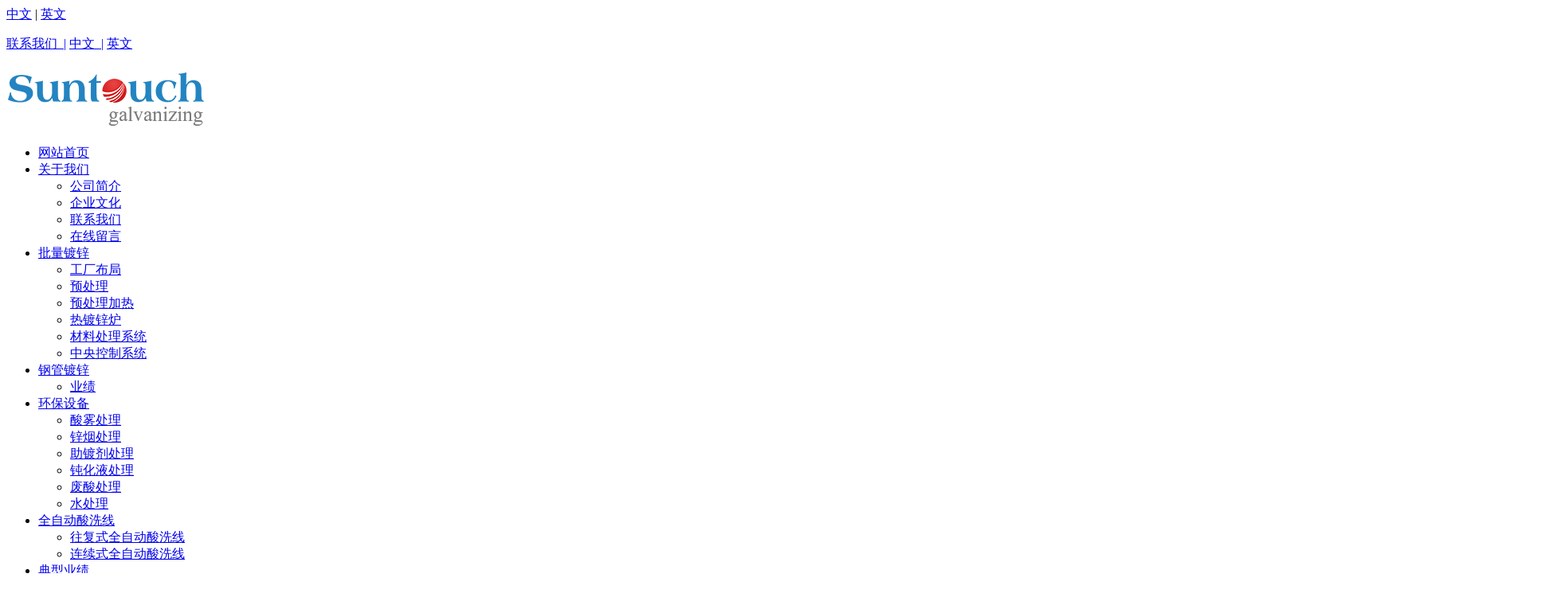

--- FILE ---
content_type: text/html
request_url: http://www.hdg-china.com/about/wenhua/
body_size: 3854
content:
<!DOCTYPE html PUBLIC "-//W3C//DTD XHTML 1.0 Transitional//EN" "http://www.w3.org/TR/xhtml1/DTD/xhtml1-transitional.dtd">
<html xmlns="http://www.w3.org/1999/xhtml">
<head>
<meta http-equiv="X-UA-Compatible" content="IE=Edge,chrome=1" />
<meta http-equiv="Content-Type" content="text/html; charset=utf-8" />
<title>关于我们  /  企业文化_北京兴达奇机电技术有限责任公司</title>
<meta content="" name="keywords" />
<meta content="" name="description" />
<meta name="viewport" content="width=device-width, initial-scale=1, maximum-scale=1">
<link href="/templets/default/style/style.css" rel="stylesheet" media="screen" type="text/css" />
<script src="/templets/default/js/jquery.min.js"></script>
<script src="/templets/default/js/responsiveslides.min.js"></script>
<script src="/templets/default/js/slide.js"></script>
</head>
<body>
	<!-- 公用头部 start -->
	<a name="top"></a>
<!-- 公用头部 start -->
<div id="language">
	<a href="http://cn.hdg-china.com/"><img src="/templets/default/images/cn.png" alt="" />中文</a>
	<span> | </span>
	<a href="http://www.hdg-china.com/"><img src="/templets/default/images/en.png" alt="" />英文</a>
</div>
<div class="top_line"></div>
<div id="logo_tel">
	<div class="lote">
		<div class="jia">
			<p>
				<a href="/about/contact">联系我们 &nbsp;|</a>
				<a href="http://cn.hdg-china.com/"><img src="/templets/default/images/cn.png" alt="" />中文 &nbsp;|</a>
				<a href="http://www.hdg-china.com/"><img src="/templets/default/images/en.png" alt="" />英文</a>
			</p>
		</div>
		
		<a class="logo" href="/"><img src="/lstp/160601/1-160601103054334.png" alt="" /></a>
		<!-- <p class="tel">服务热线：<span>18611835592​</span></p> -->
		
		<!-- 手机导航 -->
		<a class="foot_input" id="show"></a>
		<ul id="mnav" style="display:none;">                                               
			<li><a class="active" href="/" >网站首页</a></li>
			
			<li><a href="/about/" >关于我们</a></li>
			
			<li><a href="/xin/" >批量镀锌</a></li>
			
			<li><a href="/gang/" >钢管镀锌</a></li>
			
			<li><a href="/bao/" >环保设备</a></li>
			
			<li><a href="/paper/" >全自动酸洗线</a></li>
			
			<li><a href="/yeji/" >典型业绩</a></li>
			
		</ul>
		<script>
		  $b = $("#mnav");
		  $("#show").on({
			  "click": function(){
				  $b.toggle();
				  return false;
			  }
		  });
		  $(document).on({
			  "click": function(e){
				  var src = e.target;
   
				  if(src.id && src.id ==="mnav"){
					  return false;
				  }else{
					  $b.hide();
				  }
			  }
		  });
	  </script>
	  <!-- 手机导航 end -->
	 </div>
</div>
<script>
$(document).ready(function(){
 var tid='1';
  if(tid.length >0){
  $("#li_"+tid).addClass('active').siblings().removeClass('active');
  }else{
	var tid2='1';
	$("#li_"+tid2).addClass('active').siblings().removeClass('active');
  }
  })
</script>
<!-- 导航 start -->    
<div id="daohang">
	<ul id="nav">                                               
		<li class="active"><a href="/" >网站首页</a></li>
		<li id="li_1">
			<a href="/about/">关于我们</a>
			<ul>
				
				<li><a href="/about/we/">公司简介</a></li>
				
				<li><a href="/about/wenhua/">企业文化</a></li>
				
				<li><a href="/about/contact/">联系我们</a></li>
				
				<li><a href="/about/message/">在线留言</a></li>
				
			</ul>
		</li>
		<li id="li_3">
			<a href="/xin/">批量镀锌</a>
			<ul>
				
				<li><a href="/xin/chang/">工厂布局</a></li>
				
				<li><a href="/xin/pre/">预处理</a></li>
				
				<li><a href="/xin/preheat/">预处理加热</a></li>
				
				<li><a href="/xin/fur/">热镀锌炉</a></li>
				
				<li><a href="/xin/cailiao/">材料处理系统</a></li>
				
				<li><a href="/xin/kongzhi/">中央控制系统</a></li>
				
			</ul>
		</li>
		<li id="li_4">
			<a href="/gang/">钢管镀锌</a>
			<ul>
				
				<li><a href="/gang/yeji/">业绩</a></li>
				
			</ul>
		</li>
		<li id="li_5">
			<a href="/bao/">环保设备</a>
			<ul>
				
				<li><a href="/bao/suanwu/">酸雾处理</a></li>
				
				<li><a href="/bao/yan/">锌烟处理</a></li>
				
				<li><a href="/bao/zhuduji/">助镀剂处理</a></li>
				
				<li><a href="/bao/dunhuaye/">钝化液处理</a></li>
				
				<li><a href="/bao/lu/">废酸处理</a></li>
				
				<li><a href="/bao/water/">水处理</a></li>
				
			</ul>
		</li>
		<li id="li_2">
			<a href="/paper/">全自动酸洗线</a>
			<ul>
				
				<li><a href="/news/wangfushi/">往复式全自动酸洗线</a></li>
				
				<li><a href="/news/lianxushi/">连续式全自动酸洗线</a></li>
				
			</ul>
		</li>
		<li id="li_6">
			<a href="/yeji/">典型业绩</a>
			<ul>
				
				<li><a href="/yeji/duxin/">批量镀锌</a></li>
				
				<li><a href="/yeji/gang/">钢管镀锌</a></li>
				
			</ul>
		</li>
	</ul>
</div>
<!-- 导航 end -->
<!-- banner -->
<div class="slide_container">
	<ul class="rslides" id="slider">
		<li><img src="/lstp/180726/1-1PH6134G0143.jpg" alt=""></li><li><img src="/lstp/180726/1-1PH6134H3I6.jpg" alt=""></li>
	</ul>
</div>
<!-- banner end -->

<div id="back"></div>
<!-- 公用头部 end -->
	<!-- 公用头部 end -->
	
	<!-- 关于我们 start -->
	<div class="box">
        <!--newslist left-->
        <div class="newslist_left fl">
            <h1 class="newslist_tit">关于我们</h1>
            <ul class="newslist_menu" id="menu">
				
                <li><a href="/about/we/">公司简介</a></li>
				
                <li><a href="/about/wenhua/">企业文化</a></li>
				
                <li><a href="/about/contact/">联系我们</a></li>
				
                <li><a href="/about/message/">在线留言</a></li>
				
            </ul>
			<script type="text/javascript" language="javascript">
				var nav = document.getElementById("menu");
				var links = nav.getElementsByTagName("li");
				var lilen = nav.getElementsByTagName("a");
				var currenturl = document.location.href;
				var last = 0;
				for (var i=0;i<links.length;i++)
				{
				var linkurl =lilen[i].getAttribute("href");
				if(currenturl.indexOf(linkurl)!=-1)
				{
				last = i;
				}
				}
				links[last].className = "cur";
			</script>
            
        </div>
        <!--newslist left end-->
            
        <!--newslist right-->
        <div class="newslist_right fr">
            <div class="breadcrumb"><a href='http://cn.hdg-china.com//'>主页</a> > <a href='/about/'>关于我们</a> > <a href='/about/wenhua/'>企业文化</a> > </div>
            <div class="about_body">
            	<blockquote style="margin:0 0 0 40px;border:none;padding:0px;">
</blockquote>
<blockquote style="margin:0 0 0 40px;border:none;padding:0px;">
</blockquote>
<strong style="line-height:1.5;"><span style="line-height:2;font-family:'Microsoft YaHei';">企业愿景：</span></strong><br />
<blockquote style="margin:0 0 0 40px;border:none;padding:0px;">
</blockquote>
<span style="font-family:'Microsoft YaHei';line-height:2;">成为最先进、最专业、最可靠的批量热浸镀锌生产线总承包商，为中国的企业提供不低于国际水平的镀锌生产线，成为国内外知名的镀锌技术企业。</span><br />
<blockquote style="margin:0 0 0 40px;border:none;padding:0px;">
</blockquote>
<strong style="line-height:1.5;"><span style="line-height:2;font-family:'Microsoft YaHei';">企业使命：</span></strong><br />
<blockquote style="margin:0 0 0 40px;border:none;padding:0px;">
</blockquote>
<span style="font-family:'Microsoft YaHei';line-height:2;">用高效先进的设备和自动化技术来提高用户的生产效率，降低用户的生产成本。</span><br />
<strong style="line-height:1.5;"><span style="line-height:2;font-family:'Microsoft YaHei';">核心价值观</span></strong><strong style="line-height:1.5;"><span style="line-height:2;font-family:SimHei;"><span style="font-family:Microsoft YaHei;">：</span><br />
</span></strong><span style="font-family:'Microsoft YaHei';line-height:2;">以客户为中心，以员工为根本。</span>
            </div>
        </div>
        <!--newslist right end -->
    </div>
	<!-- 关于我们 end -->
	
	<!-- 公用底部 start -->
    <!-- 公用底部 start -->
<div id="foot">
	<div class="footer">
		<img class="logo" src="/templets/default/images/logo.png" alt="" />
		<img class="ewm" src="" alt="" />
		<div class="ban">
			<p>北京兴达奇机电技术有限责任公司</p>
			<p>北京市亦庄经济开发区宏达南路南口</p>
			<p><a href="http://beian.miit.gov.cn/" target="_blank">京ICP备20013113号</a>-1 | 版权所有  北京兴达奇机电技术有限责任公司</p>
			<!-- &nbsp;&nbsp;技术支持:<a href="http://moban.lanshanweb.com">蓝杉互动</a> -->
		</div>
	</div>
</div>
<!-- 在线客服 -->
<!-- <DIV id="floatTools" class="float0831 fix_left">
  <DIV class=floatL><A style="DISPLAY: none" id=aFloatTools_Show class=btnOpen 
title=查看在线客服 
onclick="javascript:$('#divFloatToolsView').animate({width: 'show', opacity: 'show'}, 'normal',function(){ $('#divFloatToolsView').show();});$('#aFloatTools_Show').attr('style','display:none');$('#aFloatTools_Hide').attr('style','display:block');" 
href="javascript:void(0);">展开</A> <A id=aFloatTools_Hide class=btnCtn 
title=关闭在线客服 
onclick="javascript:$('#divFloatToolsView').animate({width: 'hide', opacity: 'hide'}, 'normal',function(){ $('#divFloatToolsView').hide();});$('#aFloatTools_Show').attr('style','display:block');$('#aFloatTools_Hide').attr('style','display:none');" 
href="javascript:void(0);">收缩</A> </DIV>
  <DIV id="divFloatToolsView" class="floatR">
    <DIV class=tp></DIV>
    <DIV class=cn>
      <UL>
        <LI class=top>
          <H3 class=titZx>QQ在线客服</H3>
        </LI>
        <LI><SPAN class=icoZx>在线咨询</SPAN> </LI><LI class=bot><A class=icoTc href="tencent://message/?uin=13121111111&amp;Menu=yes">客服一</A> </LI><LI class=bot><A class=icoTc href="tencent://message/?uin=13121111111&amp;Menu=yes">客服二</A> </LI><LI class=bot><A class=icoTc href="tencent://message/?uin=13121111111&amp;Menu=yes">客服三</A> </LI>
      </UL>
     
      <UL>
        <LI>
          <H3 class=titDh>阿里旺旺</H3>
        </LI>
         <LI><SPAN class=icoTl><a target="_blank" href="http://www.taobao.com/webww/ww.php?ver=3&touid=13121111111&siteid=cntaobao&status=2&charset=utf-8" ><img border="0" src="http://amos.alicdn.com/online.aw?v=2&uid=13121111111&site=cntaobao&s=&charset=utf-8" alt="点击这里给我发消息" /></a></SPAN> 
         </LI>
      </UL>
    </DIV>
  </DIV>
</DIV> -->
<!-- 公用底部 end -->
<a href="#top" id="gotop"></a>

</body>
</html>